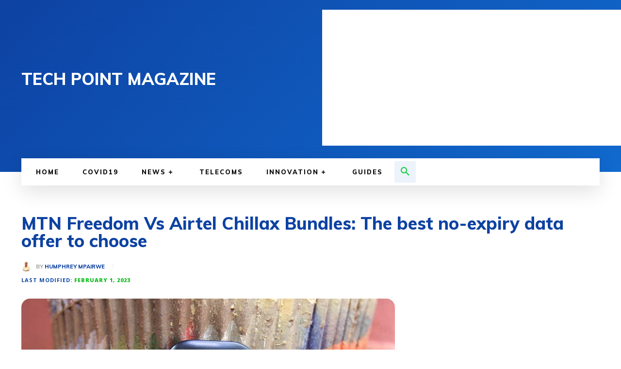

--- FILE ---
content_type: text/html; charset=utf-8
request_url: https://www.google.com/recaptcha/api2/aframe
body_size: 269
content:
<!DOCTYPE HTML><html><head><meta http-equiv="content-type" content="text/html; charset=UTF-8"></head><body><script nonce="CTiAtrF9XZB4qHA_0RhHjw">/** Anti-fraud and anti-abuse applications only. See google.com/recaptcha */ try{var clients={'sodar':'https://pagead2.googlesyndication.com/pagead/sodar?'};window.addEventListener("message",function(a){try{if(a.source===window.parent){var b=JSON.parse(a.data);var c=clients[b['id']];if(c){var d=document.createElement('img');d.src=c+b['params']+'&rc='+(localStorage.getItem("rc::a")?sessionStorage.getItem("rc::b"):"");window.document.body.appendChild(d);sessionStorage.setItem("rc::e",parseInt(sessionStorage.getItem("rc::e")||0)+1);localStorage.setItem("rc::h",'1768715717463');}}}catch(b){}});window.parent.postMessage("_grecaptcha_ready", "*");}catch(b){}</script></body></html>